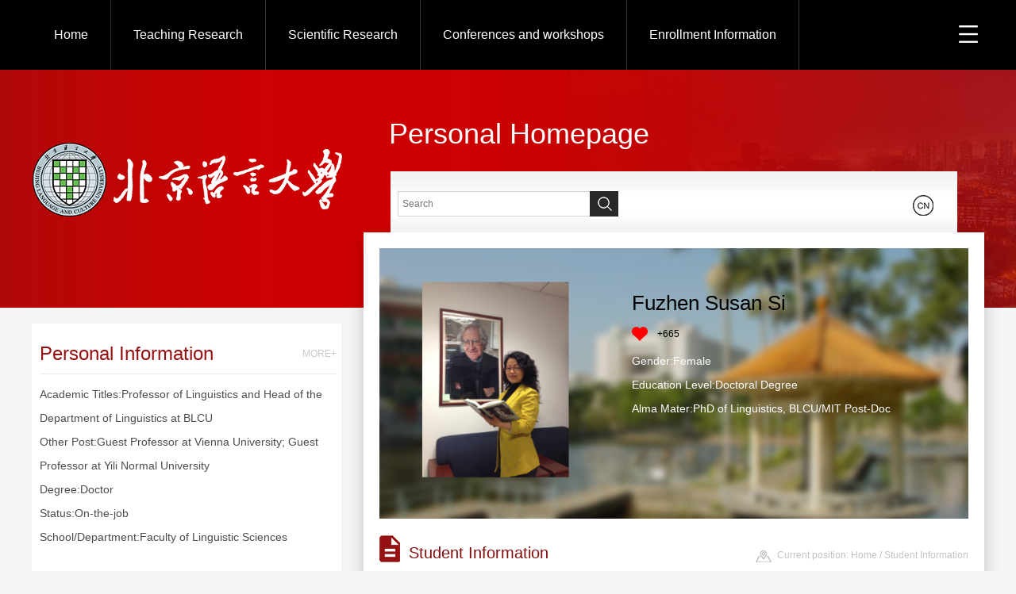

--- FILE ---
content_type: text/html;charset=UTF-8
request_url: https://faculty.blcu.edu.cn/sifuzhen/en/xsxx/167020/content/10087.htm
body_size: 7310
content:
<!DOCTYPE html><HTML><HEAD><meta charset="UTF-8"><meta name="renderer" content="webkit"><meta http-equiv="X-UA-COMPATIBLE" content="IE=edge,chrome=1"/><TITLE>北京语言大学主页平台管理系统 Fuzhen Susan Si--Home-- 刘璐</TITLE><META Name="keywords" Content="theoretical linguistics, syntax, Si Fuzhen司富珍,Fuzhen Susan Si" />
<META Name="description" Content="司富珍,Fuzhen Susan Si,北京语言大学主页平台管理系统,这里主要向读者呈现北京语言大学司富珍教授个人研究成果、学生培养等与学术研究和人才培养相关的信息。司富珍主要研究方向是理论语言学，涉及的领域包括句..." />
<META Name="format-detection" Content="telephone=no" />





<META charset="UTF-8">
<META content="IE=edge" http-equiv="X-UA-Compatible">
<META name="renderer" content="webkit"><LINK rel="stylesheet" href="/jsywmb03/css/base.css"><LINK rel="stylesheet" type="text/css" href="/jsywmb03/css/index.en.css"><script language="javascript" src="/system/resource/js/jquery/jquery-latest.min.js"></script><!-- HTML5 shim and Respond.js IE8 support of HTML5 elements and media queries -->

<!--Announced by Visual SiteBuilder 9-->
<link rel="stylesheet" type="text/css" href="/jsywmb03/_sitegray/_sitegray_d.css" />
<script language="javascript" src="/jsywmb03/_sitegray/_sitegray.js"></script>
<!-- CustomerNO:77656262657232307e78475350565742000500004455 -->
<link rel="stylesheet" type="text/css" href="/jsywmb03/common/content.vsb.css" />
<script type="text/javascript" src="/system/resource/js/vsbscreen.min.js" id="_vsbscreen" ></script>
<script type="text/javascript" src="/system/resource/js/counter.js"></script>
<script type="text/javascript">_jsq_(1001,'/common/content.jsp',-1,2139096578)</script>
</HEAD>
<BODY > 





 
<style>
.headerbar{
height: 300px;
background: url(/jsywmb03/images/bg_top.jpg) center 0 no-repeat #ca0101;
min-width: 1200px;
}
</style>
<!--top S-->
<DIV class="navbar">




<style>
.s_g9A_M1E {  display: none;
}</style><em  class="s_g9A_M1E"><a href="/356/zh_CN/VuN/TLg/list/index.htm">X9Z</a><a href="/GVd/zh_CN/IhP/KAx/list/index.htm">wOx</a><a href="/1N0/zh_CN/bvS/p0P/list/index.htm">ljf</a><a href="/8mQ/zh_CN/FnI/PGI/list/index.htm">QvF</a><a href="/WRb/zh_CN/XIx/Lp6/list/index.htm">vTF</a><a href="/4NN/zh_CN/LEA/3in/list/index.htm">GSP</a><a href="/M6C/zh_CN/tSG/F3z/list/index.htm">IUR</a><a href="/6UB/zh_CN/6If/6eX/list/index.htm">F06</a><a href="/6PE/zh_CN/LtQ/pPs/list/index.htm">L0R</a><a href="/SSP/zh_CN/8mb/EiQ/list/index.htm">5cO</a><a href="/twp/zh_CN/qE0/Mle/list/index.htm">nYZ</a><a href="/lFx/zh_CN/Xof/3Rw/list/index.htm">HOE</a><a href="/8ZK/zh_CN/MoN/eXO/list/index.htm">hBn</a><a href="/D1a/zh_CN/gT2/eC8/list/index.htm">pJB</a><a href="/svF/zh_CN/HU8/Uoy/list/index.htm">Xpe</a><a href="/8qb/zh_CN/YlR/1dr/list/index.htm">DA9</a><a href="/ifG/zh_CN/r2U/6sa/list/index.htm">j34</a><a href="/mRs/zh_CN/57g/vaJ/list/index.htm">KMR</a><a href="/6ze/zh_CN/amS/cbq/list/index.htm">cM7</a><a href="/Xow/zh_CN/mdp/NCI/list/index.htm">eVu</a></em>  <script>
            $(function()
            {
                // 初始化下拉框
                $('ul.more_ul').hide().hover
                (
                    function(){},
                    function(){$(this).slideUp('fast');}
                );
                $('div.select_box span').click(function()
                  {$('ul.more_ul').slideToggle('fast');});
                $('ul.more_ul li').click(function()
                {
                    $('div.select_box span').html($(this).html());
                    $('ul.more_ul').slideToggle('fast');
                });
            });
            
            function show_f(obj_target, selectDiv)
            {$('.' + selectDiv).slideToggle();}
</script>
 
 
  <div class="inner clearfix">
    <div id="menu">
                <ul class="yiji_nav" id="yiji_menu_ul" style="visibility: hidden;">
                                                       <li class="yiji_nav" menutreeid="167007"><a href="/sifuzhen/en/index/167007/list/index.htm" class="yiji_nav">Home</a> 
                            </li> 
                            <li class="yiji_nav" menutreeid="167008"><a href="/sifuzhen/en/zhym/167008/list/index.htm" class="yiji_nav">Teaching Research</a> 
                                <ul class="erji_nav" menutreeid="167008" >
                                    <li class="erji_nav"><a href="/sifuzhen/en/skxx/167009/list/index.htm" class="erji_nav">Teaching Information</a></li>
                                    <li class="erji_nav"><a href="/sifuzhen/en/jxzy/167010/list/index.htm" class="erji_nav">Teaching Resources</a></li>
                                    <li class="erji_nav"><a href="/sifuzhen/en/jxcg/167011/list/index.htm" class="erji_nav">Teaching Achievement</a></li>
                                </ul> 
                            </li> 
                            <li class="yiji_nav" menutreeid="167012"><a href="/sifuzhen/en/zhym/167012/list/index.htm" class="yiji_nav">Scientific Research</a> 
                                <ul class="erji_nav" menutreeid="167012" >
                                    <li class="erji_nav"><a href="/sifuzhen/en/yjgk/167013/list/index.htm" class="erji_nav">Research Field</a></li>
                                    <li class="erji_nav"><a href="/sifuzhen/en/kyxm/167014/list/index.htm" class="erji_nav">Research Projects</a></li>
                                    <li class="erji_nav"><a href="/sifuzhen/en/zzcg/167015/list/index.htm" class="erji_nav">Published Books</a></li>
                                    <li class="erji_nav"><a href="/sifuzhen/en/zlcg/167016/list/index.htm" class="erji_nav">Patents</a></li>
                                    <li class="erji_nav"><a href="/sifuzhen/en/hjxx/167017/list/index.htm" class="erji_nav">Awards and Honours</a></li>
                                    <li class="erji_nav"><a href="/sifuzhen/en/lwcg/167018/list/index.htm" class="erji_nav">Paper Publications</a></li>
                                </ul> 
                            </li> 
                            <li class="yiji_nav" menutreeid="215734"><a href="/sifuzhen/en/zdylm/215734/list/index.htm" class="yiji_nav">Conferences and workshops</a> 
                            </li> 
                            <li class="yiji_nav" menutreeid="167019"><a href="/sifuzhen/en/zsxx/167019/list/index.htm" class="yiji_nav">Enrollment Information</a> 
                            </li> 
                            <li class="yiji_nav" menutreeid="167020"><a href="/sifuzhen/en/xsxx/167020/list/index.htm" class="yiji_nav">Student Information</a> 
                            </li> 
                            <li class="yiji_nav" menutreeid="167021"><a href="/sifuzhen/en/zhym/167021/list/index.htm" class="yiji_nav">Other Resources</a> 
                                <ul class="erji_nav" menutreeid="167021" >
                                    <li class="erji_nav"><a href="/sifuzhen/en/zdylm/167022/list/index.htm" class="erji_nav">WeChat</a></li>
                                    <li class="erji_nav"><a href="/sifuzhen/en/article/167023/list/index.htm" class="erji_nav">Blog</a></li>
                                    <li class="erji_nav"><a href="/sifuzhen/en/img/167024/list/index.htm" class="erji_nav">My Works</a></li>
                                </ul> 
                            </li> 
                    </ul>
             </div>
             <!--------更多导航------->
            <div class="select_box" id="select_box">
                <span><img src="/jsywmb03/images/meunicon.png" style="padding-top:32px;"></span>
                <ul class="more_ul fl" id="more_menu" style="display: none;">
                    <div>
                        <ul>
            
                        </ul>
                    </div>
                </ul>
            </div>
</div>  
  

<script type="text/javascript">
                jQuery(document).ready(function() {
                    var totalwidth = jQuery("#menu").width();
                    var allliwidth = 0;
                    var othernavary = new Array();
                    var znmb1_other_navul = jQuery("#more_menu")[0];
                    var zwmbdh_nav = jQuery("#yiji_menu_ul");
            
                    var navliobjlist = jQuery("#yiji_menu_ul > li");
            
                    for (var i = 0; i < navliobjlist.length; i++) {
                        var liobj = navliobjlist.get(i);
                        if (liobj) {
                            var jliobj = jQuery(liobj);
                            var liwidth = jliobj.width();
                            allliwidth += liwidth;
                            if (allliwidth >= totalwidth) {
                                var templiobj = jliobj[0];
                                othernavary.push(templiobj);
                                zwmbdh_nav[0].removeChild(jliobj[0]);
                            }
                        }
                    }
                    if (allliwidth > totalwidth) {
                        jQuery("#select_box").attr("style", '');
                        for (var i = 0; i < othernavary.length; i++) {
                                jQuery(othernavary[i]).find("ul").css("right","150px");
                                jQuery(othernavary[i]).find("ul").css("top","0px");
                                jQuery(othernavary[i]).find("ul").css("left","-150px");
                            znmb1_other_navul.appendChild(othernavary[i]);
                        }
                    }else{
                         jQuery("#select_box").attr("style", 'display:none');
                    }
                    jQuery("#yiji_menu_ul").css("visibility","visible");
                });

            </script>

<style>
.first{
    word-break: break-word;
        word-wrap: break-word;
}

.nav{ float:left; margin-left:125px; width:643px;background:#A60D0F; }
li.yiji_nav {float: left;  position: relative; left: 0px;top: 0px;height:88px; line-height:88px;border-right: 1px solid #333333;}
a.yiji_nav {display:block; padding:0 28px; height:88px; line-height:88px; text-align:center; float:left; margin-left:0px; color:#fff; font-size:16px;text-decoration:none;}
li.yiji_nav:hover a.yiji_nav, a.yiji_nav:hover {background:#A60D0F; color:#fff; }
.select_box li.yiji_nav,.select_box .more_ul li a,.select_box a.yiji_nav{height:auto!important; padding:10px 0; line-height:30px!important; }
.select_box li.yiji_nav{border-bottom:1px solid #e5e5e5; padding:0}
.select_box li.yiji_nav a:hover{background:#A60D0F;}
.select_box li.yiji_nav:hover{background:#A60D0F;}
li.erji_nav:hover a.erji_nav, a.erji_nav:hover {color: #fff;background: #A60D0F;}

/* 这是控制菜单显示与隐藏的重点 */
a.yiji_nav:hover ul.erji_nav, li.yiji_nav:hover ul.erji_nav {visibility: visible;}
a.erji_nav {display: block; text-align: center;width:100%;line-height:26px; padding:8px;color: #fff;text-decoration:none;font-size:14px;box-sizing:border-box;-moz-box-sizing:border-box;-webkit-box-sizing:border-box;}
#menu{width:1130px;float:left;}      
#menu ul {width:100%;}
ul.erji_nav {visibility: hidden;position: absolute;left: 0px;top:88px;background:#000}
li.erji_nav {position: relative; /* 这里把第二级菜单项设成相对定位，以使得它包含的三级菜单相对它自己定位 */left: 0px;top: 0px;}
.more_ul{width:150px;height:auto;position:absolute!important;position:absolute;z-index:45;top:88px;left:-28px; background:#000;  text-align:center; }
.more_ul li{width:100%;}
.more_ul li a{display:block;line-height:88px;width:100%;padding:10px 8px!important;box-sizing:border-box;-moz-box-sizing:border-box;-webkit-box-sizing:border-box;  float:left;cursor:pointer;color:#fff;}
.more_ul li a:hover{background:#A60D0F; color:#fff;}
.select_box{position:relative;float:right; width:50px; height:88px; text-align:center;}
.select_box i{display:block; line-height:70px;  width:80px; float:left; color:#3156a3; font-size:18px;}
.select_box span{width:60px;height:88px;float:left;line-height:88px;color:#fff;cursor:pointer; display:block; font-size:18px;}
            
</style></DIV><!--top E--><!--header S-->
<DIV class="headerbar">







 <div class="inner clearfix">
<div class="logo"><a target="_blank" href="http://faculty.blcu.edu.cn"><img border="0" src="/_resource/fileshow/6V7Bf226r2Mf" title="北京语言大学主页平台管理系统" /></a></div>
<div class="hpg">Personal Homepage</div>
</div></DIV><!--header S--><!--main S-->
<DIV class="sg-main clearfix">
<DIV class="sg-left"> <script> var _tsites_com_view_mode_type_=8;</script><script language="javascript" src="/system/resource/tsites/tsitesencrypt.js"></script><div class="left-block">     
         <div class="bl-t" style="border-bottom: 1px solid #eaeaea;margin: 0 10px;height: 50px;padding-top: 13px;line-height: 50px;width: 374px;"><h2 style="float: left;font-weight: normal;font-size: 24px;color: #961111;">Personal Information</h2><a href="/sifuzhen/en/jsxx/167020/jsxx/jsxx.htm" class="more" style="float: right;font-size: 12px;color: #c8c8c8;">MORE+</a></div>
        <div class="bl-ct" style="word-wrap: break-word;word-break:break-word;width:390px;">
          <p style="line-height: 30px;color: #4c4c4c;padding: 5px 10px 20px;font-size: 14px;width:370px;word-break: break-word;word-wrap: break-word;">
        Academic Titles:Professor of Linguistics and Head of the Department of Linguistics at BLCU<br />
            Other Post:Guest Professor at Vienna University; Guest Professor at Yili Normal University<br />
            Degree:Doctor<br />
            Status:On-the-job<br />
            School/Department:Faculty of Linguistic Sciences<br />
            <!--学科-->
<p>Discipline:Foreign Linguistics and Applied Linguistics<br></p>

          </p>
        </div>
</div>








 <div class="gr-recomd">
<ul>
    <li><a href="/sifuzhen/en/tzybd/167020/list/index.htm"><i class="ico-1"></i>
        <h2>Recommended Ph.D.Supervisor</h2>
        </a></li>
    <li><a href="/sifuzhen/en/tzysd/167020/list/index.htm"><i class="ico-2"></i>
        <h2>Recommended MA Supervisor</h2>
        </a></li>

</ul>
</div>

</DIV><!--side top-->
<DIV class="sg-content">
<DIV class="searchbar clearfix"> <script language="javascript" src="/system/resource/tsites/com/search/tsitesearch.js"></script><script language="javascript" src="/system/resource/js/base64.js"></script><script> var current_language = "en";</script><div class="srhbox">
<form action="/sifuzhen/en/search/167020/search/result.htm" method="post" id="searchform214084" style="display:inline" onsubmit="return (new TsiteSearch()).checkSearch('searchform214084','keyWord_temp');">
    <input type="hidden" name="tsites_search_content" id="tsites_search_content" value='' /><input type="hidden" name="_tsites_search_current_language_" id="_tsites_search_current_language_" value='en' />
    <input type="searcht" name="keyWord_temp" id="keyWord_temp" value="" class="srhtxt" placeholder="Search" />
    <input type="submit" class="srhbtn" value="" />
</form>
</div>








 <script language="javascript" src="/system/resource/tsites/tsitesclick.js"></script><script> var _tsites_com_view_mode_type_=8;</script><div class="logingo" style="margin-left: 7px;">
</div>







 <script> var _tsites_com_view_mode_type_=8;</script>     <a href="http://faculty.blcu.edu.cn/sifuzhen/zh_CN/index.htm" class="lagcg" style="display:block;"><span class="ico"></span></a> 
      


</DIV>
<DIV class="mainshadow">
<DIV class="introme clearfix">





 <script language="javascript" src="/system/resource/tsites/imagescale.js"></script><script type="text/javascript">  jQuery(document).ready(function(){  var u8_u8 = new ImageScale("u8",210,252,true,true);u8_u8.addimg("","","","2794"); }); </script><div class="me-pic"><span><img src="/_resource/fileshow/e648c1a8-8e0c-459d-9a50-ba0abe1b7f4f.png?randomid=1764547230892" /></span></div>
<DIV class="me-info"> <script> var _tsites_com_view_mode_type_=8;</script><h2>Fuzhen Susan Si</h2>
 <script language="javascript" src="/system/resource/tsites/TsitesPraiseUtil.js"></script><script> var _tsites_com_view_mode_type_=8;</script><script> var _TsitesPraiseUtil_u10= new TsitesPraiseUtil();_TsitesPraiseUtil_u10.setParam({'nodeid':'_parise_obj_u10','iscanclickidobj':'iscanclick_parise_obj_u10','pdtype':'0','imageid':'_parise_imgobj_u10','apptype':'teacher','basenum':'0','uid':'2794','homepageid':47048,'limttype':'allpage','limithour':24,'contentid':10087});</script><div class="youlike"><i class="icolike" id="_parise_imgobj_u10"></i>+<span id="_parise_obj_u10"></span></div>
 <script> var _tsites_com_view_mode_type_=8;</script><div class="ot">
              
              <p>Gender:Female</p>
              <p>Education Level:Doctoral Degree</p>
              <p>Alma Mater:PhD of Linguistics, BLCU/MIT Post-Doc</p>
</div></DIV></DIV><!--list S-->
<DIV class="listall">
<DIV class="title">





 <h2 style="    width: 400px;
    display: inline-block;
    word-break: break-word;
    word-wrap: break-word;
    line-height: 23px;
    padding-top: 19px;"><i class="ico"></i>Student Information</h2>





 <div class="Current" style="word-break: break-word;word-wrap: break-word;    top: 25px;"><i class="ico"></i>
    Current position: 
                <a href="/sifuzhen/en/index.htm">Home</a>
                /
                <a href="/sifuzhen/en/xsxx/167020/list/index.htm">Student Information</a>
</div></DIV><script> var _tsites_com_view_mode_type_=8;</script><script type='text/javascript'>window.addEventListener('load',function(){
(new TsitesClickUtil()).updateAndGetClick('xsxx_u14_cef5fb2af6eaaacd7de54c99985c5556','0','2794','xsxx','en','cef5fb2af6eaaacd7de54c99985c5556','86b7c28406afe795e5400bf621037076')});</script> <script type="text/javascript">  jQuery(document).ready(function(){  var u14_u14 = new ImageScale("u14",240,160,true,true);u14_u14.addimg("","","","10087"); }); </script><div class="articlebox">
<div class="t">刘璐</div>
<div class="art-content" style="border-bottom: none;word-break: break-word; word-wrap:break-word ">
<div class="ot">Hits:<span id="xsxx_u14_cef5fb2af6eaaacd7de54c99985c5556"></span></div>
     <p  style="text-align:center;"><img src="/system/resource/tsites/images/defaultteacherimg.png?randomid=1768956522762"  style=""></p>
    <p class="jgh-p">
            Date:2017-11-14<br/>
            Name:刘璐<br/>
            Major:Foreign Linguistics and Applied Linguistics<br/>
            Degree:Master's Student<br/>
            Current Status:Not in School<br/>
            Date of Registration:2013-09-01<br/>
            Grade:2013<br/>
    </p>

           
</div>







<div class="prevnext">
<p style="word-wrap: break-word;word-break:break-word;"><a href="/sifuzhen/en/xsxx/167020/content/10115.htm#xsxx">Prev One:袁潇潇</a></p>
<p style="word-wrap: break-word;word-break:break-word;"><a href="/sifuzhen/en/xsxx/167020/content/10076.htm#xsxx">Next One:边洪</a></p>
</div>

</div></DIV><!--list E-->
<DIV class="ct-foot-bg"></DIV></DIV></DIV></DIV><!--main E-->
<DIV class="f-bg"></DIV>
<DIV class="footer">
<DIV class="inner clearfix">
<DIV class="fleft">
<UL>






 <script type='text/javascript'>jQuery(document).ready(function(){(new TsitesClickUtil()).getHomepageClickByType(document.getElementById('u15_click'),0,10,'teacher','2794','47048');})</script><li><i class="ico-1"></i>Click:<span id="u15_click"></span></li>        <li><i class="ico-2"></i><a href="javascript:void(0);" title="MOBILE Version" onclick="_vsb_multiscreen.setDevice('mobile')" style="color: #f5f5f5;">MOBILE Version</a></li>
</UL>







 <script language="javascript" src="/system/resource/tsites/latestupdatetime.js"></script><script>(new TsitesLatestUpdate()).getHomepageLatestUpdateTime('u17_latestupdatetime_year','u17_latestupdatetime_month','u17_latestupdatetime_day','149687','2794','47048',0,false,2139096578,'en');</script><script>(new TsitesLatestUpdate()).getTeacherHomepageOpenTime('u17_opentime_year','u17_opentime_month','u17_opentime_day','149687','2794','47048',0,false,2139096578,'en');</script> <p>The Last Update Time:<span id="u17_latestupdatetime_year"></span>.<span id="u17_latestupdatetime_month"></span>.<span id="u17_latestupdatetime_day"></span></p>




 <p style="line-height: 25px;">Copyright Beijing Language and Culture University<BR>Address: 15 Xueyuan Road, Haidian District, Beijing Postal Code:100083 </p></DIV>
<DIV class="f-qrcode">






 <!-- 下面这个div是二维码容器,ID不能变-->
<span class="ico" style="margin-bottom: -30px;">
<div class="qrimg"><i></i>
<div class="imgw" id="outputu19"></div>
</div>
</span>
<!-- 下面是生成二维码调用的JS，不要动-->
<script src="/system/resource/qrcode/js/jquery.qrcode.js"></script>
<script src="/system/resource/qrcode/js/qrcode.js"></script>
<script>
var codeInfo = "" ==""? window.location.href:"";
jQuery(function(){
    jQuery('#outputu19').qrcode({
        text:codeInfo,
        render: !!document.createElement('canvas').getContext?"canvas":"table",//设置渲染方式  
        width: 175,     //设置宽度  
        height: 175,     //设置高度  
        correctLevel: 2,//纠错等级  
        background: "#ffffff",//背景颜色  
        foreground: "#480a83",//前景颜色  
        logo:""//图像logo
    });
})
</script>
<style>
.imgw canvas
{
	margin: 10px;
}
</style></DIV></DIV></DIV><script src="/jsywmb03/js/jquery.SuperSlide.js" type="text/javascript" charset="utf-8"></script><script src="/jsywmb03/js/single.hq.js" type="text/javascript" charset="utf-8"></script><script type="text/javascript">
$(function(){
    $(".groupscroll").slide({ mainCell:".scrollmain ul", effect:"leftLoop",pnLoop:false,vis:2, autoPlay:false});
})
</script>

</BODY></HTML>


--- FILE ---
content_type: text/html;charset=UTF-8
request_url: https://faculty.blcu.edu.cn/system/resource/tsites/praise.jsp
body_size: 38
content:
{"praise":665}

--- FILE ---
content_type: text/html;charset=UTF-8
request_url: https://faculty.blcu.edu.cn/system/resource/tsites/latestupdatetime.jsp
body_size: 107
content:
{"lastedtime":"2025-11-13 15:37:33","year":"2025","month":"11","day":"13"}

--- FILE ---
content_type: text/html;charset=UTF-8
request_url: https://faculty.blcu.edu.cn/system/resource/tsites/latestupdatetime.jsp
body_size: 103
content:
{"opendate":"2017-07-24 11:05:30","year":"2017","month":"7","day":"24"}

--- FILE ---
content_type: text/html;charset=UTF-8
request_url: https://faculty.blcu.edu.cn/system/resource/tsites/click.jsp
body_size: 46
content:
{"click":"0000176659"}

--- FILE ---
content_type: text/html;charset=UTF-8
request_url: https://faculty.blcu.edu.cn/system/resource/tsites/click.jsp
body_size: 49
content:
{"click":91,"dayclick":1}

--- FILE ---
content_type: text/css
request_url: https://faculty.blcu.edu.cn/jsywmb03/css/base.css
body_size: 522
content:


body, h1, h2, h3, h4, h5, h6, hr, p, blockquote, dl, dt, dd, ul, ol, li, pre, form, fieldset, legend, button, input, textarea, th, td, img{border:medium none;margin: 0;padding: 0;word-wrap: break-word;word-break:break-word;}
body,button, input, select, textarea{font: 12px/1.5 'Microsoft Sans Serif',arial,'Microsoft Yahei',tahoma, Srial, helvetica, sans-serif;}
h1, h2, h3, h4, h5, h6{font-size: 100%;}
em{font-style:normal;}
ul, ol{list-style: none;}
.list-paddingleft-2{
	padding-left:15px;
}
a{text-decoration: none;color:#333;word-break: break-word !important}
a:hover{text-decoration: none;
		color:#961111;
		-moz-transition: all 0.3s ease-in;
		-webkit-transition: all 0.3s ease-in;
		-o-transition: all 0.3s ease-in;
		transition: all 0.3s ease-in;
}
img{border:0px;  outline-width:0px;  vertical-align:top;    max-width: 100%;}
.clearfix:after{clear:both;content:"\200B";display:block;height:0;}
.clearfix{*zoom:1;}